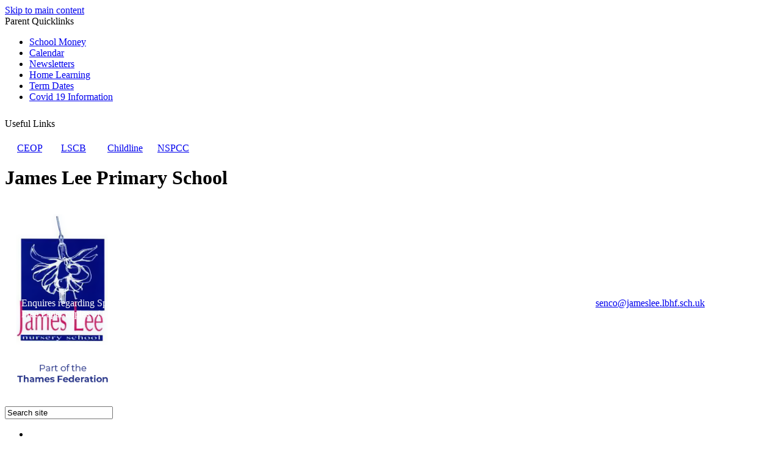

--- FILE ---
content_type: text/html
request_url: https://jameslee.lbhf.sch.uk/News/THAMES-FEDERATION-NEWSLETTER-25th-November-2022/
body_size: 7329
content:
<!-- from CSV -->
<!DOCTYPE html>
<html lang="en">
<head>
	<!--pageID 22017-->
	
		<meta charset="UTF-8">
        
        <title>James Lee Nursery School - THAMES FEDERATION NEWSLETTER  25th November 2022</title>

        <meta name="description" content="Welcome to the website of James Lee Nursery School, London, a member of the Thames Federation" />
        <meta name="keywords" content="Welcome to the website of James Lee Nursery School, London, a member of the Thames Federation" />
        <meta name="author" content="James Lee Nursery School website"/>
        
                <meta name="robots" content="INDEX, FOLLOW"/>
        
        <meta name="rating" content="General"/>
        <meta name="revisit-after" content="2 days"/>
        
            <meta property="og:site_name" content="James Lee Nursery School" />
<meta property="og:title" content="THAMES FEDERATION NEWSLETTER  25th November 2022" />
<meta property="og:url" content="https://www.jameslee.lbhf.sch.uk/News/THAMES-FEDERATION-NEWSLETTER-25th-November-2022" />
<meta property="og:type" content="article" />
<meta property="og:description" content="" />
<meta name="twitter:card" content="summary" />
<meta name="twitter:title" content="THAMES FEDERATION NEWSLETTER  25th November 2022" />
<meta name="twitter:description" content="THAMES FEDERATION NEWSLETTER  25th November 2022" />
<meta name="twitter:url" content="https://www.jameslee.lbhf.sch.uk/News/THAMES-FEDERATION-NEWSLETTER-25th-November-2022" />


<link rel="shortcut icon" href="/favicon.ico" />
        <link rel="icon" href="/favicon.ico" />
	
<link href="/admin/public/c_boxes_buttons.css" rel="stylesheet" type="text/css" />
<link href="/inc/c.css"  rel="stylesheet" type="text/css" media="screen" />

<!-- MOBILE / RESPONSIVE -->
<meta name="viewport" content="width=device-width, initial-scale=1, maximum-scale=2">

<!-- Import IE8 and IE7 Stylesheets -->
    <!--[if lt IE 9]>
        <script src="http://html5shiv.googlecode.com/svn/trunk/html5.js"></script>
        <link href="/inc/c_IE8.css" rel="stylesheet" type="text/css" media="screen" />
    <![endif]-->
    <!--[if lt IE 8]>
        <link href="/inc/c_IE7.css" rel="stylesheet" type="text/css" media="screen" />
    <![endif]-->

<!-- IE warnings -->
    <!--[if IE]>
         <div id="ie-warning">
         <p>Sorry, this version of Internet Explorer <strong>may not support certain features</strong>.<br />
         <p>We recommend <a href="https://www.google.com/chrome/" target="_blank">Google Chrome</a>.</p>
         <a onclick="myFunction()">Thank you but no.</a >
         </div>

         <script>
         function myFunction() {
             var x = document.getElementById("ie-warning");
             if (x.style.display === "none") {
                 x.style.display = "block";
             } else {
             x.style.display = "none";
                 }
         }
         </script>
    <![endif]-->

<!-- Current position in navigation -->

<style type="text/css">
	.nav li a#nav1279					{ background: url(/i/design/home-ic.png) no-repeat center top; color: transparent;}
	.nav li a#nav1283  					{ box-shadow: inset 0 -3px 0 0 #fff; }
	#SideHeadingPages li a#subID22017		{text-decoration: none; background-color: #fff; color: #c6135b}
	#SideHeadingPages li a#childID22017	{text-decoration: none; background-color: #fff; color: #c6135b}
	ul li.sidelist_li							{display:none;}
	ul li.PPID22017							{display:block; }

p.extra-contacts {position: absolute;    left: 35px;    top: 472px;    color: #fff;    font-size: 18px;    font-weight: 400;}
.footer-left {min-height: 680px;}
@media only screen and (max-width: 990px){.footer-left { min-height: inherit;}}
</style>

<!-- Import jQuery -->
<script type="text/javascript" src="https://ajax.googleapis.com/ajax/libs/jquery/1.8.3/jquery.min.js"></script>

<!-- If using using Google Webfonts, link to the external CSS file here -->





</head>

<body class="body_22017">



<!-- Wrapper -->

<a href="#mainholder" class="skip-link">Skip to main content</a>

<div id="wrapper">

	
			<!-- Quick Links Widget -->
            <div id="slideOut" class="clearfix">
				<div id="slideClick"><span>Parent Quicklinks</span></div>
				<div id="slideContent">
					<ul class="quick-links">
<li><a href="https://login.eduspot.co.uk/public/portal/parent/?app=schoolmoney&amp;source=website&amp;version=20190314" rel="noopener noreferrer" target="_blank">School Money</a></li>
<li><a href="/Calendar" rel="noopener noreferrer" target="_blank">Calendar</a></li>
<li><a href="/News/Newsletters" rel="noopener noreferrer" target="_blank">Newsletters</a></li>
<li><a href="/Learning/Home-Learning" rel="noopener noreferrer" target="_blank">Home Learning</a></li>
<li><a href="/docs/TF_Term_Dates_2025-2026.pdf">Term Dates</a></li>
<li><a href="/Key_Info_/COVID-19-Information/?skipHAP=y" rel="noopener noreferrer" target="_blank">Covid 19 Information</a></li>
</ul>

				</div>
				<p class="flip">Useful Links <img alt="Open/Close" role="button" src="/i/design/arrow-open-close.png" /></p>
			</div>
			<!-- Quick Links Widget -->
		


	<div id="slider">

		<div class="sub-header">
			<div class="wrapper">

				<a href="https://www.ceop.police.uk/safety-centre/"><img src="/i/design/sub-header-1.png">CEOP</a>
				<a href="#"><img src="/i/design/sub-header-2.png">LSCB</a>
				<a href="https://www.childline.org.uk/"><img src="/i/design/sub-header-3.png">Childline</a>
				<a href="https://www.nspcc.org.uk/"><img src="/i/design/sub-header-4.png">NSPCC</a>

			</div>
		</div>

	    <!-- Header -->
		<header>


		<h1 class="hidden" title="Go to home page">James Lee Primary School</h1><!-- Title -->
		<h1><a href="/index.asp"><img src="/i/design/james-lee-logo.png" id="logo" width="190px" alt="James Lee Primary School"></a></h1><!-- Logo -->

									<form id="FS" method="post" action="/inc/Search/">
									<input placeholder="Search site" name="S" type="search" id="search-field" onfocus="resetsearch()" value="Search site">
									</form>
		            <!-- Search Form -->

								<div class="translate">
	                <div id="google_translate_element"></div>
									</div>
	                <!-- Translate -->

	        <nav id="navholder">
	        <div class="wrapper">
						<ul id="dmenu" class="nav">
<li><a href="/" id="nav1279">Home</a>
</li><li><a href="/Our_Nursery_/Head-s-Welcome" id="nav1317">Our Nursery</a>
<ul><li><a href="/Our_Nursery_/Head-s-Welcome">Head's Welcome</a></li><li><a href="/Our_Nursery_/About-Nursery">About Nursery</a></li><li><a href="/Our_Nursery_/Admissions">Admissions</a></li><li><a href="https://www.melcombe.lbhf.sch.uk/Who_We_Are/Our-Governing-Board/index.asp" target="_blank">Our Governors</a></li><li><a href="/Our_Nursery_/Our-Staff">Our Staff</a></li><li><a href="/Our_Nursery_/Ethos-Values">Ethos & Values</a></li><li><a href="/Our_Nursery_/Thames-Federation">Thames Federation</a></li><li><a href="/Vacancies">Vacancies</a><ul>

</ul></li><li><a href="/Vision-Statement">Vision Statement</a></li></ul></li><li><a href="/Our_Pre-School/About-Pre-School" id="nav1318">2 Year Old Provision</a>
</li><li><a href="/Learning/EYFS-Curriculum" id="nav1319">Learning</a>
<ul><li><a href="/Learning/EYFS-Curriculum">EYFS Curriculum</a></li><li><a href="/Learning/Forest-School">Forest School</a></li><li><a href="/Learning/Home-Learning">Home Learning</a></li><li><a href="/Learning/School-Council">School Council</a></li><li><a href="/Learning/Eco-Council">Eco-School</a></li><li><a href="/Learning/Extra-Curricular-Activities">Extra Curricular Activities</a></li><li><a href="/Learning/In-the-moment-planning">In the moment planning</a></li><li><a href="/Learning/Intent-Implementation-and-Impact-Intent">Intent, Implementation and Impact Intent</a></li><li><a href="/Learning/Nursery-Goals">Nursery Goals</a></li></ul></li><li><a href="/Parents/Attendance" id="nav1284">Parents</a>
<ul><li><a href="/Parents/Attendance">Attendance</a></li><li><a href="/Parents/Breakfast-Club">Breakfast Club</a></li><li><a href="/Parents/School-Day">School Day</a></li><li><a href="/Parents/School-Meals">School Meals</a></li><li><a href="/Parents/Safeguarding">Safeguarding</a></li><li><a href="/Parents/Term-Dates">Term Dates</a></li><li><a href="/Parents/Parent-Booklet">Parent Booklet</a></li><li><a href="/Parents">Parents</a></li></ul></li><li><a href="/Key_Info_/Ofsted" id="nav1320">Key Info</a>
<ul><li><a href="/Key_Info_/Ofsted">Ofsted</a></li><li><a href="/Key_Info_/Policies">Policies</a></li><li><a href="/Key_Info_/Early-Years-Pupil-Premium">Early Years Pupil Premium</a></li><li><a href="/Key_Info_/Special-Educational-Needs">Special Educational Needs</a><ul><li><a href="/Speech-Language-and-Communication">Speech, Language and Communication</a></li></ul></li><li><a href="/Financial-Benchmarking">Financial Benchmarking</a></li><li><a href="/Staff-documents">Staff documents</a></li></ul></li><li><a href="/News" id="nav1283">News</a>
<ul><li><a href="/News">News Listing</a></li><li><a href="/News/Newsletters">Newsletters</a></li><li><a href="/Calendar">Calendar</a></li><li><a href="/Diary">Diary Listing</a></li><li><a href="/News/Galleries">Galleries</a></li></ul></li><li><a href="/Contact-Us" id="nav1285">Contact Us</a>
</li></ul>
	        </div>
	    </nav>
	    <!-- NavHolder -->


			    </header>

					

	    </div><!-- Slider -->









	<!-- Main Holder -->

	<div id="mainholder">
		<div class="wrapper-inside">
	<div class="ColumnRight">
<nav id="SideHeadingPages" class="SideHeading"><h2>News</h2>
<ul class="SideList"><li><a href="/News" id="subID2611">News Listing</a></li><li><a href="/News/Newsletters" id="subID2614">Newsletters</a></li><li><a href="/Calendar" id="subID2618">Calendar</a></li><li><a href="/Diary" id="subID2612">Diary Listing</a></li><li><a href="/News/Galleries" id="subID2617">Galleries</a></li>
</ul></nav>
</div>
<div class="Content2Column">
<h1 class="HTXT"><a href="/docs/Newsletters/Thames_Federation_Newsletter_25th_November_2022.pdf">THAMES FEDERATION NEWSLETTER - 25TH NOVEMBER 2022</a></h1>
<p>&nbsp;</p>
</div>

        </div><!--wrapper-inside-->
	</div>
</div>

					

<!-- Footer -->
<footer>
    <div class="wrapper">

			<div class="footer-left">

			<h2>Contact Us</h2>

			<p class="address">
				Gliddon Road<br />
				London<br />
				W14 9BH
			</p>

			<p class="telephone">
				020 8741 8877
			</p>

        <p class="admin-officer">Admin Officer - Sonia Morris</p>
        
			<p class="email-us">
				<a href="mailto:admin@jameslee.lbhf.sch.uk">admin@jameslee.lbhf.sch.uk</a>
			</p>
<p class="extra-contacts" style="font-size: 16px;">
Enquires regarding Special Educational Needs should be directed to Sophie Naisbitt (SENDCO) - Please call the nursery on 020 7385 5366 or email <a href="mailto:" senco@jameslee.lbhf.sch.uk"> senco@jameslee.lbhf.sch.uk</a><br>
Free Paper copies of information from this website are available on request from the school office.
</p>

			</div>

<p class="copyright">&copy; 2026 <a href="/legal">Legal Information</a></p>

				<p id="credit">School Website Design by <a href="https://www.greenhouseschoolwebsites.co.uk" target="_blank">Greenhouse School Websites <img src="/i/design/credit-logo.png"></a></p>
			<div class="footer-right">

				<h2>Quick Links</h2>

				<ul>
									<li>
										<a href="https://login.eduspot.co.uk/public/portal/parent/?app=schoolmoney&source=website&version=20190314" target="_blank">School Money</a>
									</li>
									<li>
										<a href="/Calendar">Calendar</a>
									</li>
									<li>
										<a href="/News/Newsletters">Newsletters</a>
									</li>
									<li>
										<a href="#">Online Learning</a>
									</li>
								</ul>

			</div>

    </div>
</footer>

<div id="map">
<iframe title="Google Map" role="application" src="https://www.google.com/maps/embed?pb=!1m18!1m12!1m3!1d2484.1449452563893!2d-0.21530233402863116!3d51.492207569634594!2m3!1f0!2f0!3f0!3m2!1i1024!2i768!4f13.1!3m3!1m2!1s0x48760fbfb389e455%3A0x66edd30059f59fee!2sJames%20Lee%20Nursery%20School!5e0!3m2!1sen!2suk!4v1597844132554!5m2!1sen!2suk" width="100%" height="100%" frameborder="0" style="border:0;" allowfullscreen="" aria-hidden="false" tabindex="0"></iframe>
</div>

<section id="awards">
<div class="CMSawards">
    <ul>
        <li>&nbsp;</li>
    </ul>
</div>

</section>


<!-- Translate -->
<script type="text/javascript" src="//translate.google.com/translate_a/element.js?cb=googleTranslateElementInit"></script>
<script type="text/javascript">
    function googleTranslateElementInit() {
      new google.translate.TranslateElement({pageLanguage: 'en'}, 'google_translate_element');
    }
</script>

<script type="text/javascript" src="/inc/js/scripts.min.js"></script>
<script type="text/javascript">


	// Mobile Navigation
	$(document).ready(function () {
	$('nav#navholder .wrapper').meanmenu({
	  meanMenuContainer: '#wrapper', // Choose where meanmenu will be placed within the HTML
	  meanScreenWidth: "990", // set the screen width you want meanmenu to kick in at
	  meanRevealPosition: "center", // left right or center positions
	  meanRevealPositionDistance: "", // Tweak the position of the menu from the left / right
	  meanShowChildren: true, // true to show children in the menu, false to hide them
	  meanExpandableChildren: true, // true to allow expand/collapse children
	  meanRemoveAttrs: true, // true to remove classes and IDs, false to keep them
	  meanDisplay: "block", // override display method for table cell based layouts e.g. table-cell
	  removeElements: "" // set to hide page elements
	});
	});

  // Backstretch
 	 $.backstretch([
     	  	"/i/photos/Gallery/home/001.jpg" , 
  	  	"/i/photos/Gallery/home/002.jpg" , 
  	  	"/i/photos/Gallery/home/003.jpg" , 
  	  	"/i/photos/Gallery/home/005.jpg" , 

  	], {duration: 6000, fade: 750}
  	);



	// Reset site search form on focus
	function resetsearch () { $("#search-field").val(""); }

	$(document).ready(function() {

	// Check to see if there's anything in sidebar
	var cl = $('.ColumnLeft nav').length;
	var cr = $('.ColumnRight nav').length;

	// If sidebars are empty, change Content2Column to Content1Column
	if (cl == 0 && cr == 0) {
	  $('.Content2Column').attr('class','Content1Column');
	  $('.ColumnLeft, .ColumnRight').hide();
	}

	// Add parent class to 2nd level links with children
	$("#dmenu li li a").each(function() {
	  if ($(this).next().length > 0) {
	  	$(this).addClass("parent");
	  };
	});

	// Finding an li inside the div
	var awb = $('.CMSawards li img').length;

	// If nothing added via CMS
	if (awb == 0) {
	  $('.CMSawards').attr('class','hidden');
	  $('#awards').hide();
	}
	// Add doubleTapToGo to navigation links
	$("#dmenu li:has(ul)").doubleTapToGo(); /* touch device menus */

  	});

  	//RESPONSIVE CODE
  function checkWidth() {
	var windowSize = $(window).width();
	if (windowSize < 770) {
	  // If mobile: Insert sidebar after Content2Column
	  $(".ColumnLeft").insertAfter(".Content2Column");
	  $(".ColumnRight").insertAfter(".Content2Column");
	}
	else {
	  // Otherwise reposition sidebar before Content2Column
	  $(".ColumnLeft").insertBefore(".Content2Column");
	  $(".ColumnRight").insertBefore(".Content2Column");
	}
  }
  checkWidth();
  $(window).bind('resize orientationchange', function() {
    checkWidth();
  });



		//prevent # link from having action
	$('a[href="#"]').click(function(e) {
		e.preventDefault();
	});


</script>




<script type="text/javascript" charset="UTF-8" src="/admin/public/cookies.js"></script>



<script type="text/javascript">	
	//// add tableborder class on small displays
	if ($(window).width() < 960) {
		$('table').each(function() {
			if ($(this).prop('scrollWidth') > $(this).width() ) {
				$(this).wrap("<div class='js-scrollable'></div>");
				if (!$(this).attr('class') || !$(this).attr('class').length) $(this).addClass('tableborder')
				new ScrollHint('.js-scrollable');
				}						
			})
	}
	
	if ($(window).width() < 500) {
		var MobileImage = $('#mainholder img');
			MobileImage.each(function () {
				var that = $(this);
				if (that.width() > 200) {
					that.addClass('imagefullwidth');
				}
			})
	}
	
	$( window ).resize(function() {
			$('table').each(function() {
					if (!$(this).attr('class') || !$(this).attr('class').length) $(this).addClass('tableborder')
				})
	});
	//$('table').click(function () {
		//$(".scroll-hint-icon'").hide();
		//});

	// block search from submitting if empty		
	document.getElementById("FS").onsubmit = function () {
		if (!document.getElementById("search-field").value) {
			 document.getElementById("search-field").placeholder='Enter search text';
			return false;
		}
	else {
		document.getElementById("search-submit").disabled = true;
				return true;
		}
	}

// add alt tags to .backstretch images
document.addEventListener('DOMContentLoaded', function () {
function addAltTags() {
const altImages = document.querySelectorAll('.backstretch img');
altImages.forEach(function (img) {if (!img.hasAttribute('alt') || img.getAttribute('alt').trim() === '') {img.setAttribute('alt', 'A photo from James Lee Nursery School');}});}
addAltTags();
const altObserver = new MutationObserver(addAltTags);
altObserver.observe(document.querySelector('.backstretch'), {childList: true,subtree: true});
});
</script> 


<!-- inline modal code -->
	<link rel="stylesheet" href="/admin/inc/FrontEndFiles/modal/gswMultiModal.css">
	<script src="/admin/inc/FrontEndFiles/modal/gswMultiModal.js"></script>
<!-- end modal code -->


<!-- Stats -->



</body>
</html>
